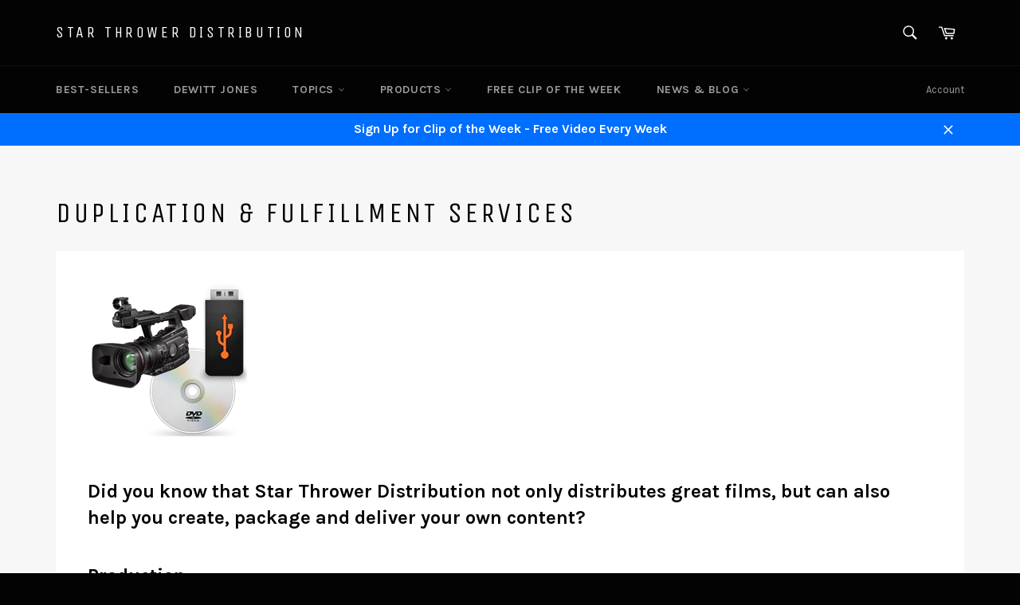

--- FILE ---
content_type: application/x-javascript
request_url: https://app.sealsubscriptions.com/shopify/public/status/shop/star-thrower-distribution.myshopify.com.js?1763828125
body_size: -123
content:
var sealsubscriptions_settings_updated='1761056502';